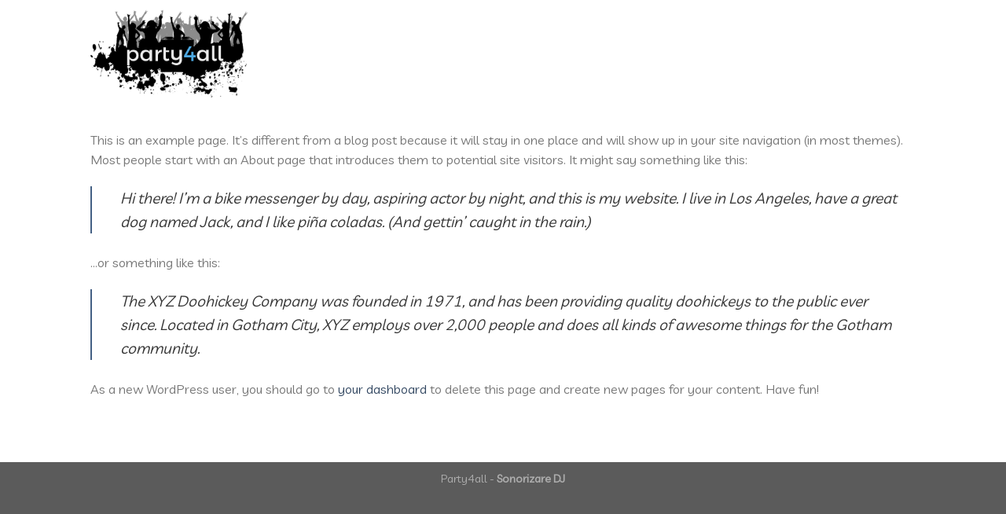

--- FILE ---
content_type: text/html; charset=UTF-8
request_url: https://party4all.ro/sample-page-4-2/
body_size: 5160
content:
<!DOCTYPE html>
<!--[if IE 9 ]> <html lang="ro-RO" class="ie9 loading-site no-js"> <![endif]-->
<!--[if IE 8 ]> <html lang="ro-RO" class="ie8 loading-site no-js"> <![endif]-->
<!--[if (gte IE 9)|!(IE)]><!--><html lang="ro-RO" class="loading-site no-js"> <!--<![endif]-->
<head>
	<meta charset="UTF-8" />
	<link rel="profile" href="https://gmpg.org/xfn/11" />
	<link rel="pingback" href="https://party4all.ro/xmlrpc.php" />

	<script>(function(html){html.className = html.className.replace(/\bno-js\b/,'js')})(document.documentElement);</script>
<title>Sample Page &#8211; Party4All</title>
<meta name="viewport" content="width=device-width, initial-scale=1, maximum-scale=1" /><link rel='dns-prefetch' href='//fonts.googleapis.com' />
<link rel='dns-prefetch' href='//s.w.org' />
<link rel="alternate" type="application/rss+xml" title="Party4All &raquo; Flux" href="https://party4all.ro/feed/" />
<link rel="alternate" type="application/rss+xml" title="Party4All &raquo; Flux comentarii" href="https://party4all.ro/comments/feed/" />
<link rel="alternate" type="application/rss+xml" title="Flux comentarii Party4All &raquo; Sample Page" href="https://party4all.ro/sample-page-4-2/feed/" />
		<script type="text/javascript">
			window._wpemojiSettings = {"baseUrl":"https:\/\/s.w.org\/images\/core\/emoji\/13.0.1\/72x72\/","ext":".png","svgUrl":"https:\/\/s.w.org\/images\/core\/emoji\/13.0.1\/svg\/","svgExt":".svg","source":{"concatemoji":"https:\/\/party4all.ro\/wp-includes\/js\/wp-emoji-release.min.js?ver=5.6.16"}};
			!function(e,a,t){var n,r,o,i=a.createElement("canvas"),p=i.getContext&&i.getContext("2d");function s(e,t){var a=String.fromCharCode;p.clearRect(0,0,i.width,i.height),p.fillText(a.apply(this,e),0,0);e=i.toDataURL();return p.clearRect(0,0,i.width,i.height),p.fillText(a.apply(this,t),0,0),e===i.toDataURL()}function c(e){var t=a.createElement("script");t.src=e,t.defer=t.type="text/javascript",a.getElementsByTagName("head")[0].appendChild(t)}for(o=Array("flag","emoji"),t.supports={everything:!0,everythingExceptFlag:!0},r=0;r<o.length;r++)t.supports[o[r]]=function(e){if(!p||!p.fillText)return!1;switch(p.textBaseline="top",p.font="600 32px Arial",e){case"flag":return s([127987,65039,8205,9895,65039],[127987,65039,8203,9895,65039])?!1:!s([55356,56826,55356,56819],[55356,56826,8203,55356,56819])&&!s([55356,57332,56128,56423,56128,56418,56128,56421,56128,56430,56128,56423,56128,56447],[55356,57332,8203,56128,56423,8203,56128,56418,8203,56128,56421,8203,56128,56430,8203,56128,56423,8203,56128,56447]);case"emoji":return!s([55357,56424,8205,55356,57212],[55357,56424,8203,55356,57212])}return!1}(o[r]),t.supports.everything=t.supports.everything&&t.supports[o[r]],"flag"!==o[r]&&(t.supports.everythingExceptFlag=t.supports.everythingExceptFlag&&t.supports[o[r]]);t.supports.everythingExceptFlag=t.supports.everythingExceptFlag&&!t.supports.flag,t.DOMReady=!1,t.readyCallback=function(){t.DOMReady=!0},t.supports.everything||(n=function(){t.readyCallback()},a.addEventListener?(a.addEventListener("DOMContentLoaded",n,!1),e.addEventListener("load",n,!1)):(e.attachEvent("onload",n),a.attachEvent("onreadystatechange",function(){"complete"===a.readyState&&t.readyCallback()})),(n=t.source||{}).concatemoji?c(n.concatemoji):n.wpemoji&&n.twemoji&&(c(n.twemoji),c(n.wpemoji)))}(window,document,window._wpemojiSettings);
		</script>
		<style type="text/css">
img.wp-smiley,
img.emoji {
	display: inline !important;
	border: none !important;
	box-shadow: none !important;
	height: 1em !important;
	width: 1em !important;
	margin: 0 .07em !important;
	vertical-align: -0.1em !important;
	background: none !important;
	padding: 0 !important;
}
</style>
	<link rel='stylesheet' id='wp-block-library-css'  href='https://party4all.ro/wp-includes/css/dist/block-library/style.min.css?ver=5.6.16' type='text/css' media='all' />
<link rel='stylesheet' id='contact-form-7-css'  href='https://party4all.ro/wp-content/plugins/contact-form-7/includes/css/styles.css?ver=5.3.1' type='text/css' media='all' />
<link rel='stylesheet' id='flatsome-icons-css'  href='https://party4all.ro/wp-content/themes/party4all1/assets/css/fl-icons.css?ver=3.12' type='text/css' media='all' />
<link rel='stylesheet' id='flatsome-main-css'  href='https://party4all.ro/wp-content/themes/party4all1/assets/css/flatsome.css?ver=3.12.3' type='text/css' media='all' />
<link rel='stylesheet' id='flatsome-style-css'  href='https://party4all.ro/wp-content/themes/party4all1/style.css?ver=3.12.3' type='text/css' media='all' />
<link rel='stylesheet' id='flatsome-googlefonts-css'  href='//fonts.googleapis.com/css?family=Lato%3Aregular%2Cregular%2C700%7CLivvic%3Aregular%2Cregular%7CDancing+Script%3Aregular%2C400&#038;display=swap&#038;ver=3.9' type='text/css' media='all' />
<script type='text/javascript' src='https://party4all.ro/wp-includes/js/jquery/jquery.min.js?ver=3.5.1' id='jquery-core-js'></script>
<script type='text/javascript' src='https://party4all.ro/wp-includes/js/jquery/jquery-migrate.min.js?ver=3.3.2' id='jquery-migrate-js'></script>
<link rel="https://api.w.org/" href="https://party4all.ro/wp-json/" /><link rel="alternate" type="application/json" href="https://party4all.ro/wp-json/wp/v2/pages/1519" /><link rel="EditURI" type="application/rsd+xml" title="RSD" href="https://party4all.ro/xmlrpc.php?rsd" />
<link rel="wlwmanifest" type="application/wlwmanifest+xml" href="https://party4all.ro/wp-includes/wlwmanifest.xml" /> 
<meta name="generator" content="WordPress 5.6.16" />
<link rel="canonical" href="https://party4all.ro/sample-page-4-2/" />
<link rel='shortlink' href='https://party4all.ro/?p=1519' />
<link rel="alternate" type="application/json+oembed" href="https://party4all.ro/wp-json/oembed/1.0/embed?url=https%3A%2F%2Fparty4all.ro%2Fsample-page-4-2%2F" />
<link rel="alternate" type="text/xml+oembed" href="https://party4all.ro/wp-json/oembed/1.0/embed?url=https%3A%2F%2Fparty4all.ro%2Fsample-page-4-2%2F&#038;format=xml" />
<style>.bg{opacity: 0; transition: opacity 1s; -webkit-transition: opacity 1s;} .bg-loaded{opacity: 1;}</style><!--[if IE]><link rel="stylesheet" type="text/css" href="https://party4all.ro/wp-content/themes/party4all1/assets/css/ie-fallback.css"><script src="//cdnjs.cloudflare.com/ajax/libs/html5shiv/3.6.1/html5shiv.js"></script><script>var head = document.getElementsByTagName('head')[0],style = document.createElement('style');style.type = 'text/css';style.styleSheet.cssText = ':before,:after{content:none !important';head.appendChild(style);setTimeout(function(){head.removeChild(style);}, 0);</script><script src="https://party4all.ro/wp-content/themes/party4all1/assets/libs/ie-flexibility.js"></script><![endif]--><link rel="icon" href="https://party4all.ro/wp-content/uploads/2022/11/cropped-PARTY4ALL-32x32.png" sizes="32x32" />
<link rel="icon" href="https://party4all.ro/wp-content/uploads/2022/11/cropped-PARTY4ALL-192x192.png" sizes="192x192" />
<link rel="apple-touch-icon" href="https://party4all.ro/wp-content/uploads/2022/11/cropped-PARTY4ALL-180x180.png" />
<meta name="msapplication-TileImage" content="https://party4all.ro/wp-content/uploads/2022/11/cropped-PARTY4ALL-270x270.png" />
<style id="custom-css" type="text/css">:root {--primary-color: #446084;}.header-main{height: 136px}#logo img{max-height: 136px}#logo{width:200px;}.header-top{min-height: 30px}.transparent .header-main{height: 156px}.transparent #logo img{max-height: 156px}.has-transparent + .page-title:first-of-type,.has-transparent + #main > .page-title,.has-transparent + #main > div > .page-title,.has-transparent + #main .page-header-wrapper:first-of-type .page-title{padding-top: 156px;}.header.show-on-scroll,.stuck .header-main{height:70px!important}.stuck #logo img{max-height: 70px!important}.header-bg-color, .header-wrapper {background-color: #ffffff}.header-bottom {background-color: #f1f1f1}.header-main .nav > li > a{line-height: 16px }.header-wrapper:not(.stuck) .header-main .header-nav{margin-top: -38px }.stuck .header-main .nav > li > a{line-height: 50px }@media (max-width: 549px) {.header-main{height: 70px}#logo img{max-height: 70px}}body{font-size: 100%;}@media screen and (max-width: 549px){body{font-size: 100%;}}body{font-family:"Livvic", sans-serif}body{font-weight: 0}.nav > li > a {font-family:"Lato", sans-serif;}.mobile-sidebar-levels-2 .nav > li > ul > li > a {font-family:"Lato", sans-serif;}.nav > li > a {font-weight: 700;}.mobile-sidebar-levels-2 .nav > li > ul > li > a {font-weight: 700;}h1,h2,h3,h4,h5,h6,.heading-font, .off-canvas-center .nav-sidebar.nav-vertical > li > a{font-family: "Lato", sans-serif;}h1,h2,h3,h4,h5,h6,.heading-font,.banner h1,.banner h2{font-weight: 0;}.alt-font{font-family: "Dancing Script", sans-serif;}.alt-font{font-weight: 400!important;}.header:not(.transparent) .header-nav.nav > li > a {color: #ffffff;}.label-new.menu-item > a:after{content:"New";}.label-hot.menu-item > a:after{content:"Hot";}.label-sale.menu-item > a:after{content:"Sale";}.label-popular.menu-item > a:after{content:"Popular";}</style><style id="kirki-inline-styles"></style>	
	<script async src="https://pagead2.googlesyndication.com/pagead/js/adsbygoogle.js?client=ca-pub-5344037926207829"      crossorigin="anonymous"></script>
	
</head>

<body data-rsssl=1 class="page-template-default page page-id-1519 lightbox nav-dropdown-has-arrow">


<a class="skip-link screen-reader-text" href="#main">Skip to content</a>

<div id="wrapper">

	
	<header id="header" class="header ">
		<div class="header-wrapper">
			<div id="masthead" class="header-main hide-for-sticky nav-dark">
      <div class="header-inner flex-row container logo-left medium-logo-center" role="navigation">

          <!-- Logo -->
          <div id="logo" class="flex-col logo">
            <!-- Header logo -->
<a href="https://party4all.ro/" title="Party4All - DJ" rel="home">
    <img width="200" height="136" src="https://party4all.ro/wp-content/uploads/2022/11/PARTY4ALL.png" class="header_logo header-logo" alt="Party4All"/><img  width="200" height="136" src="https://party4all.ro/wp-content/uploads/2022/11/PARTY4ALL.png" class="header-logo-dark" alt="Party4All"/></a>
          </div>

          <!-- Mobile Left Elements -->
          <div class="flex-col show-for-medium flex-left">
            <ul class="mobile-nav nav nav-left ">
              <li class="nav-icon has-icon">
  		<a href="#" data-open="#main-menu" data-pos="left" data-bg="main-menu-overlay" data-color="" class="is-small" aria-label="Menu" aria-controls="main-menu" aria-expanded="false">
		
		  <i class="icon-menu" ></i>
		  		</a>
	</li>            </ul>
          </div>

          <!-- Left Elements -->
          <div class="flex-col hide-for-medium flex-left
            flex-grow">
            <ul class="header-nav header-nav-main nav nav-left  nav-tabs nav-uppercase" >
                          </ul>
          </div>

          <!-- Right Elements -->
          <div class="flex-col hide-for-medium flex-right">
            <ul class="header-nav header-nav-main nav nav-right  nav-tabs nav-uppercase">
              <li id="menu-item-2007" class="menu-item menu-item-type-post_type menu-item-object-page menu-item-home menu-item-2007"><a href="https://party4all.ro/" class="nav-top-link">Acasa</a></li>
<li id="menu-item-1994" class="menu-item menu-item-type-custom menu-item-object-custom menu-item-1994"><a href="#desprenoi" class="nav-top-link">DESPRE NOI</a></li>
<li id="menu-item-1991" class="menu-item menu-item-type-custom menu-item-object-custom menu-item-1991"><a href="#pachete" class="nav-top-link">PRETURI</a></li>
<li id="menu-item-1993" class="menu-item menu-item-type-custom menu-item-object-custom menu-item-1993"><a href="#contact" class="nav-top-link">CONTACT</a></li>
            </ul>
          </div>

          <!-- Mobile Right Elements -->
          <div class="flex-col show-for-medium flex-right">
            <ul class="mobile-nav nav nav-right ">
                          </ul>
          </div>

      </div>
     
      </div>
<div class="header-bg-container fill"><div class="header-bg-image fill"></div><div class="header-bg-color fill"></div></div>		</div>
	</header>

	
	<main id="main" class="">
<div id="content" class="content-area page-wrapper" role="main">
	<div class="row row-main">
		<div class="large-12 col">
			<div class="col-inner">
				
				
														
						
<p>This is an example page. It&#8217;s different from a blog post because it will stay in one place and will show up in your site navigation (in most themes). Most people start with an About page that introduces them to potential site visitors. It might say something like this:</p>


<blockquote class="wp-block-quote"><p>Hi there! I&#8217;m a bike messenger by day, aspiring actor by night, and this is my website. I live in Los Angeles, have a great dog named Jack, and I like pi&#241;a coladas. (And gettin&#8217; caught in the rain.)</p></blockquote>


<p>&#8230;or something like this:</p>


<blockquote class="wp-block-quote"><p>The XYZ Doohickey Company was founded in 1971, and has been providing quality doohickeys to the public ever since. Located in Gotham City, XYZ employs over 2,000 people and does all kinds of awesome things for the Gotham community.</p></blockquote>


<p>As a new WordPress user, you should go to <a href="http://demo.test/wp-admin/">your dashboard</a> to delete this page and create new pages for your content. Have fun!</p>

						
												</div>
		</div>
	</div>
</div>


</main>

<footer id="footer" class="footer-wrapper">

	
<!-- FOOTER 1 -->

<!-- FOOTER 2 -->



<div class="absolute-footer dark medium-text-center text-center">
  <div class="container clearfix">

    
    <div class="footer-primary pull-left">
            <div class="copyright-footer">
        Party4all - <strong>Sonorizare DJ</strong>      </div>
          </div>
  </div>
</div>
<a href="#top" class="back-to-top button icon invert plain fixed bottom z-1 is-outline hide-for-medium circle" id="top-link"><i class="icon-angle-up" ></i></a>

</footer>

</div>

<div id="main-menu" class="mobile-sidebar no-scrollbar mfp-hide">
	<div class="sidebar-menu no-scrollbar ">
		<ul class="nav nav-sidebar nav-vertical nav-uppercase">
			<li class="menu-item menu-item-type-post_type menu-item-object-page menu-item-home menu-item-2007"><a href="https://party4all.ro/">Acasa</a></li>
<li class="menu-item menu-item-type-custom menu-item-object-custom menu-item-1994"><a href="#desprenoi">DESPRE NOI</a></li>
<li class="menu-item menu-item-type-custom menu-item-object-custom menu-item-1991"><a href="#pachete">PRETURI</a></li>
<li class="menu-item menu-item-type-custom menu-item-object-custom menu-item-1993"><a href="#contact">CONTACT</a></li>
		</ul>
	</div>
</div>
<script type='text/javascript' id='contact-form-7-js-extra'>
/* <![CDATA[ */
var wpcf7 = {"apiSettings":{"root":"https:\/\/party4all.ro\/wp-json\/contact-form-7\/v1","namespace":"contact-form-7\/v1"}};
/* ]]> */
</script>
<script type='text/javascript' src='https://party4all.ro/wp-content/plugins/contact-form-7/includes/js/scripts.js?ver=5.3.1' id='contact-form-7-js'></script>
<script type='text/javascript' src='https://party4all.ro/wp-content/themes/party4all1/inc/extensions/flatsome-live-search/flatsome-live-search.js?ver=3.12.3' id='flatsome-live-search-js'></script>
<script type='text/javascript' src='https://party4all.ro/wp-includes/js/hoverIntent.min.js?ver=1.8.1' id='hoverIntent-js'></script>
<script type='text/javascript' id='flatsome-js-js-extra'>
/* <![CDATA[ */
var flatsomeVars = {"ajaxurl":"https:\/\/party4all.ro\/wp-admin\/admin-ajax.php","rtl":"","sticky_height":"70","lightbox":{"close_markup":"<button title=\"%title%\" type=\"button\" class=\"mfp-close\"><svg xmlns=\"http:\/\/www.w3.org\/2000\/svg\" width=\"28\" height=\"28\" viewBox=\"0 0 24 24\" fill=\"none\" stroke=\"currentColor\" stroke-width=\"2\" stroke-linecap=\"round\" stroke-linejoin=\"round\" class=\"feather feather-x\"><line x1=\"18\" y1=\"6\" x2=\"6\" y2=\"18\"><\/line><line x1=\"6\" y1=\"6\" x2=\"18\" y2=\"18\"><\/line><\/svg><\/button>","close_btn_inside":false},"user":{"can_edit_pages":false},"i18n":{"mainMenu":"Main Menu"},"options":{"cookie_notice_version":"1"}};
/* ]]> */
</script>
<script type='text/javascript' src='https://party4all.ro/wp-content/themes/party4all1/assets/js/flatsome.js?ver=3.12.3' id='flatsome-js-js'></script>
<script type='text/javascript' src='https://party4all.ro/wp-includes/js/wp-embed.min.js?ver=5.6.16' id='wp-embed-js'></script>

</body>
</html>


--- FILE ---
content_type: text/html; charset=utf-8
request_url: https://www.google.com/recaptcha/api2/aframe
body_size: 251
content:
<!DOCTYPE HTML><html><head><meta http-equiv="content-type" content="text/html; charset=UTF-8"></head><body><script nonce="hv5Uvk1xHTIRCRgIYU2bGQ">/** Anti-fraud and anti-abuse applications only. See google.com/recaptcha */ try{var clients={'sodar':'https://pagead2.googlesyndication.com/pagead/sodar?'};window.addEventListener("message",function(a){try{if(a.source===window.parent){var b=JSON.parse(a.data);var c=clients[b['id']];if(c){var d=document.createElement('img');d.src=c+b['params']+'&rc='+(localStorage.getItem("rc::a")?sessionStorage.getItem("rc::b"):"");window.document.body.appendChild(d);sessionStorage.setItem("rc::e",parseInt(sessionStorage.getItem("rc::e")||0)+1);localStorage.setItem("rc::h",'1768718296429');}}}catch(b){}});window.parent.postMessage("_grecaptcha_ready", "*");}catch(b){}</script></body></html>